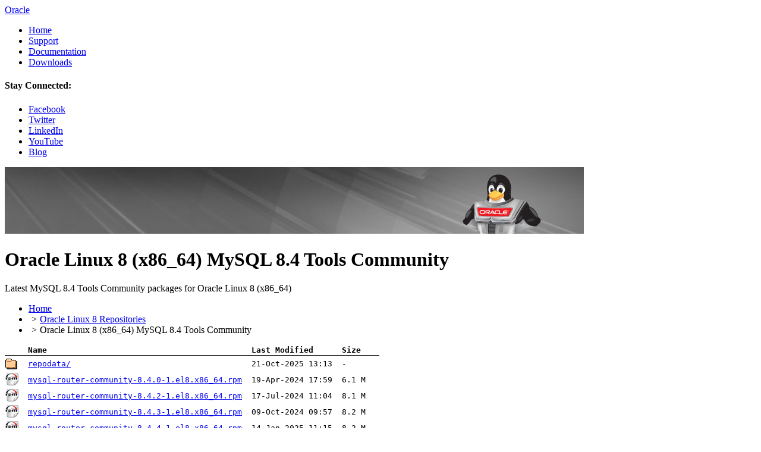

--- FILE ---
content_type: text/html
request_url: https://yum.oracle.com/repo/OracleLinux/OL8/MySQL84/tools/community/x86_64/
body_size: 9738
content:
<!DOCTYPE html PUBLIC "-//W3C//DTD XHTML 1.0 Strict//EN" "https://www.w3.org/TR/xhtml1/DTD/xhtml1-strict.dtd">
<html xmlns="https://www.w3.org/1999/xhtml">
<head>
  <meta content="text/html; charset=us-ascii" http-equiv="content-type" />
  <title>Oracle Linux 8 (x86_64)  MySQL 8.4 Tools Community | Oracle, Software. Hardware. Complete.</title>
  <meta content="Linux OS, Linux operating system, which Linux, unix, linux download, download linux, os linux, linux kernel, linux distribution, enterprise linux, best linux, linux for enterprise" name="keywords" />
  <meta content="Oracle Linux with Oracle enterprise-class support is the best Linux operating system (OS) for your enterprise computing needs." name="description" />
  <link href="//www.oracleimg.com/us/assets/ccentral.css" type="text/css" rel="stylesheet" />
  <link href="/layout/css/public-yum.css" type="text/css" rel="stylesheet" />
  <link href="latest-feed.xml" type="application/rss+xml" rel="alternate" title="RSS" />
  <meta content="index,follow" name="robots" />
  <link href="http://www.oracleimg.com/favicon.ico" type="image/x-icon" rel="shortcut icon" />
  <meta content="width=device-width, initial-scale=1, maximum-scale=1, user-scalable=0" name="viewport" />
  <meta content="en-US" http-equiv="content-language" />
</head>
<body>
<div id="mc01" class="mc01v1">
	<div id="mc02" class="mc02v1">
		<div class="mc02w1">
			<div id="mc02logo"><a href="https://oracle.com" title="Oracle">Oracle</a></div>
		</div>
		<div class="mc02w2">
			<div id="mc02nav">
	          <ul>
	            <li><a href="/index.html" name="Home" id="Home">Home</a></li>
	            <li><a href="https://www.oracle.com/us/technologies/linux/support/overview/" name="Support" id="Support">Support</a></li>
	            <li><a href="https://www.oracle.com/technetwork/server-storage/linux/documentation/" name="Documentation" id="Documentation">Documentation</a></li>
	            <li><a href="/oracle-linux-downloads.html" name="Downloads" id="Downloads">Downloads</a></li>
	          </ul>
	        </div>
	        <div class="mc02w3">
	          <h4>Stay Connected:</h4>
	          <ul>
	            <li class="fbicon"><a id="Facebook" href="https://www.facebook.com/oraclelinux" target="_blank" name="Facebook" title="Facebook">Facebook</a></li>
	            <li class="twicon"><a id="Twitter" href="https://www.twitter.com/ORCL_Linux" target="_blank" name="Twitter" title="Twitter">Twitter</a></li>
	            <li class="inicon"><a id="LinkedIn" href="https://www.linkedin.com/groups?gid=120238" target="_blank" name="LinkedIn" title="LinkedIn">LinkedIn</a></li>
	            <li class="yticon"><a id="YouTube" href="https://www.youtube.com/oraclelinuxchannel" target="_blank" name="YouTube" title="YouTube">YouTube</a></li>
	            <li class="blogicon"><a href="https://blogs.oracle.com/linux" name="Blog" title="Blog">Blog</a></li>
	          </ul>
	        </div>
		</div>
	</div>
	<div id="mc03" class="mc03v5">
		<div id="mc07" class="mc07v3">
			<img src="/layout/i/mc07v4-banner.jpg" alt="" />
			<div class="mc07text">
				<h1>Oracle Linux 8 (x86_64)  MySQL 8.4 Tools Community</h1>
				<p>Latest MySQL 8.4 Tools Community packages for Oracle Linux 8 (x86_64)</p>
			</div>
		</div>
		<div id="mc05" class="mc05v0">
        <ul>
          <li><a href="/index.html" title="">Home</a></li>
          <li><a href="/oracle-linux-8.html" title="">Oracle Linux 8 Repositories</a></li>
          <li>Oracle Linux 8 (x86_64)  MySQL 8.4 Tools Community</li>
        </ul>
      </div>
 <div id="mc06" class="mc06v1">
<div class="mc06w1">
<div id="mc10" class="mc10v3">
    <table style="font-family:monospace;border-collapse: collapse">
      <thead>
        <tr style="border-bottom:1px solid">
          <th>&nbsp;</th>
          <th style="text-align: left">Name</th>
          <th style="text-align: left">Last Modified</th>
          <th style="text-align: left">Size</th>
        </tr>
      </thead>
      <tbody>
        <tr>
          <td style="padding-right:15px"><img src="/layout/i/folder.gif" alt="[DIR]"></td>
          <td style="padding-right:15px"><a href="repodata/">repodata/</a></td>
          <td style="padding-right:15px">21-Oct-2025 13:13</td>
          <td style="padding-right:15px">-</td>
        </tr>
      <tr>
          <td style="padding-right:15px"><img src="/layout/i/rpm-22x22.png"></td>
          <td style="padding-right:15px"><a href="getPackage/mysql-router-community-8.4.0-1.el8.x86_64.rpm">mysql-router-community-8.4.0-1.el8.x86_64.rpm</a></td>
          <td style="padding-right:15px">19-Apr-2024 17:59</td>
          <td style="padding-right:15px">6.1 M</td>
        </tr>
      <tr>
          <td style="padding-right:15px"><img src="/layout/i/rpm-22x22.png"></td>
          <td style="padding-right:15px"><a href="getPackage/mysql-router-community-8.4.2-1.el8.x86_64.rpm">mysql-router-community-8.4.2-1.el8.x86_64.rpm</a></td>
          <td style="padding-right:15px">17-Jul-2024 11:04</td>
          <td style="padding-right:15px">8.1 M</td>
        </tr>
      <tr>
          <td style="padding-right:15px"><img src="/layout/i/rpm-22x22.png"></td>
          <td style="padding-right:15px"><a href="getPackage/mysql-router-community-8.4.3-1.el8.x86_64.rpm">mysql-router-community-8.4.3-1.el8.x86_64.rpm</a></td>
          <td style="padding-right:15px">09-Oct-2024 09:57</td>
          <td style="padding-right:15px">8.2 M</td>
        </tr>
      <tr>
          <td style="padding-right:15px"><img src="/layout/i/rpm-22x22.png"></td>
          <td style="padding-right:15px"><a href="getPackage/mysql-router-community-8.4.4-1.el8.x86_64.rpm">mysql-router-community-8.4.4-1.el8.x86_64.rpm</a></td>
          <td style="padding-right:15px">14-Jan-2025 11:15</td>
          <td style="padding-right:15px">8.2 M</td>
        </tr>
      <tr>
          <td style="padding-right:15px"><img src="/layout/i/rpm-22x22.png"></td>
          <td style="padding-right:15px"><a href="getPackage/mysql-router-community-8.4.5-1.el8.x86_64.rpm">mysql-router-community-8.4.5-1.el8.x86_64.rpm</a></td>
          <td style="padding-right:15px">10-Apr-2025 09:53</td>
          <td style="padding-right:15px">8.2 M</td>
        </tr>
      <tr>
          <td style="padding-right:15px"><img src="/layout/i/rpm-22x22.png"></td>
          <td style="padding-right:15px"><a href="getPackage/mysql-router-community-8.4.6-1.el8.x86_64.rpm">mysql-router-community-8.4.6-1.el8.x86_64.rpm</a></td>
          <td style="padding-right:15px">18-Jul-2025 09:33</td>
          <td style="padding-right:15px">8.2 M</td>
        </tr>
      <tr>
          <td style="padding-right:15px"><img src="/layout/i/rpm-22x22.png"></td>
          <td style="padding-right:15px"><a href="getPackage/mysql-router-community-8.4.7-1.el8.x86_64.rpm">mysql-router-community-8.4.7-1.el8.x86_64.rpm</a></td>
          <td style="padding-right:15px">16-Oct-2025 09:58</td>
          <td style="padding-right:15px">8.2 M</td>
        </tr>
      <tr>
          <td style="padding-right:15px"><img src="/layout/i/rpm-22x22.png"></td>
          <td style="padding-right:15px"><a href="getPackage/mysql-shell-8.4.0-1.el8.x86_64.rpm">mysql-shell-8.4.0-1.el8.x86_64.rpm</a></td>
          <td style="padding-right:15px">19-Apr-2024 18:00</td>
          <td style="padding-right:15px">33.6 M</td>
        </tr>
      <tr>
          <td style="padding-right:15px"><img src="/layout/i/rpm-22x22.png"></td>
          <td style="padding-right:15px"><a href="getPackage/mysql-shell-8.4.3-1.el8.x86_64.rpm">mysql-shell-8.4.3-1.el8.x86_64.rpm</a></td>
          <td style="padding-right:15px">09-Oct-2024 09:57</td>
          <td style="padding-right:15px">35.1 M</td>
        </tr>
      <tr>
          <td style="padding-right:15px"><img src="/layout/i/rpm-22x22.png"></td>
          <td style="padding-right:15px"><a href="getPackage/mysql-shell-8.4.4-1.el8.x86_64.rpm">mysql-shell-8.4.4-1.el8.x86_64.rpm</a></td>
          <td style="padding-right:15px">14-Jan-2025 11:16</td>
          <td style="padding-right:15px">89.6 M</td>
        </tr>
      <tr>
          <td style="padding-right:15px"><img src="/layout/i/rpm-22x22.png"></td>
          <td style="padding-right:15px"><a href="getPackage/mysql-shell-8.4.5-1.el8.x86_64.rpm">mysql-shell-8.4.5-1.el8.x86_64.rpm</a></td>
          <td style="padding-right:15px">10-Apr-2025 09:54</td>
          <td style="padding-right:15px">92.2 M</td>
        </tr>
      <tr>
          <td style="padding-right:15px"><img src="/layout/i/rpm-22x22.png"></td>
          <td style="padding-right:15px"><a href="getPackage/mysql-shell-8.4.6-1.el8.x86_64.rpm">mysql-shell-8.4.6-1.el8.x86_64.rpm</a></td>
          <td style="padding-right:15px">18-Jul-2025 09:34</td>
          <td style="padding-right:15px">92.8 M</td>
        </tr>
        <tr style="border-bottom:1px solid">
          <td style="padding-right:15px"><img src="/layout/i/rpm-22x22.png"></td>
          <td style="padding-right:15px"><a href="getPackage/mysql-shell-8.4.7-1.el8.x86_64.rpm">mysql-shell-8.4.7-1.el8.x86_64.rpm</a></td>
          <td style="padding-right:15px">16-Oct-2025 09:59</td>
          <td style="padding-right:15px">92.0 M</td>
        </tr>
      </tbody>
    </table>
 
 </div>
 </div>
 <div class="mc06w2">
           <div class="mc12 mc12v2">
             <h2>Direct Yum Repository URL:</h2>
   <p><a href="https://yum.oracle.com/repo/OracleLinux/OL8/MySQL84/tools/community/x86_64">https://yum.oracle.com/&#x200b;repo/&#x200b;OracleLinux/&#x200b;OL8/&#x200b;MySQL84/&#x200b;tools/&#x200b;community/&#x200b;x86_64</a></p>
 <p><strong>Note: </strong>Right-Click and select Copy Link to save</p>
           </div>
          </div>
 </div>
</body>
</html>


--- FILE ---
content_type: text/css
request_url: https://yum.oracle.com/layout/css/public-yum.css
body_size: 70
content:
#mc05.mc05v0 li + li:before {
    content: ">";
    padding: 0 5px;
}
